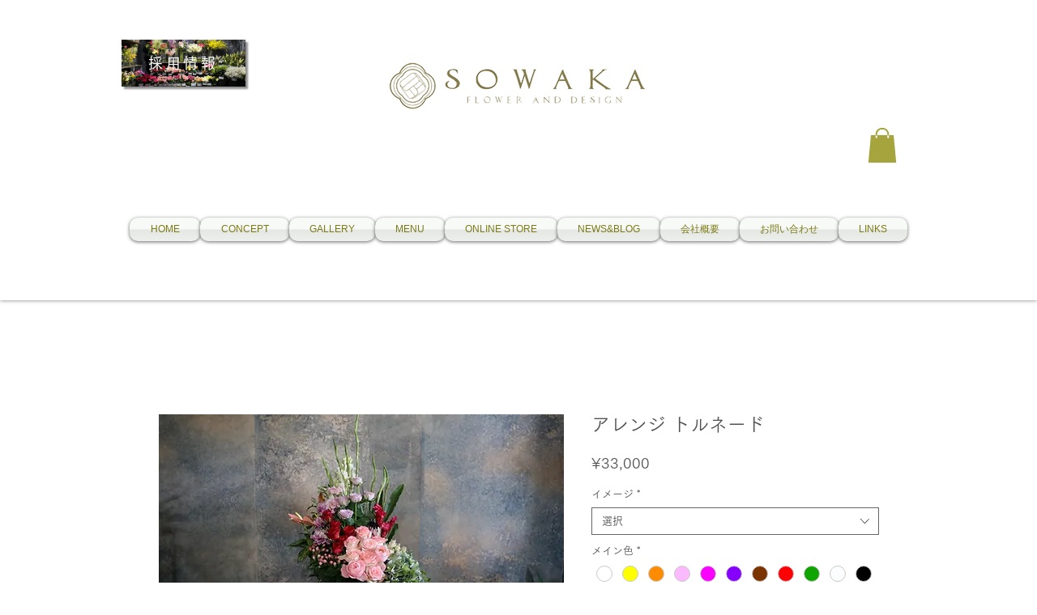

--- FILE ---
content_type: text/html; charset=utf-8
request_url: https://www.google.com/recaptcha/api2/aframe
body_size: 180
content:
<!DOCTYPE HTML><html><head><meta http-equiv="content-type" content="text/html; charset=UTF-8"></head><body><script nonce="hrN8qDaMG2DSftiu1S6mcQ">/** Anti-fraud and anti-abuse applications only. See google.com/recaptcha */ try{var clients={'sodar':'https://pagead2.googlesyndication.com/pagead/sodar?'};window.addEventListener("message",function(a){try{if(a.source===window.parent){var b=JSON.parse(a.data);var c=clients[b['id']];if(c){var d=document.createElement('img');d.src=c+b['params']+'&rc='+(localStorage.getItem("rc::a")?sessionStorage.getItem("rc::b"):"");window.document.body.appendChild(d);sessionStorage.setItem("rc::e",parseInt(sessionStorage.getItem("rc::e")||0)+1);localStorage.setItem("rc::h",'1768611173685');}}}catch(b){}});window.parent.postMessage("_grecaptcha_ready", "*");}catch(b){}</script></body></html>